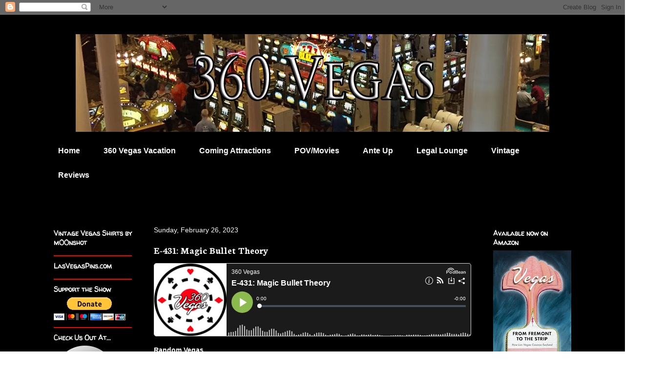

--- FILE ---
content_type: text/html; charset=utf-8
request_url: https://www.google.com/recaptcha/api2/aframe
body_size: 269
content:
<!DOCTYPE HTML><html><head><meta http-equiv="content-type" content="text/html; charset=UTF-8"></head><body><script nonce="HSDfOXDz2b66blk-5FeYBA">/** Anti-fraud and anti-abuse applications only. See google.com/recaptcha */ try{var clients={'sodar':'https://pagead2.googlesyndication.com/pagead/sodar?'};window.addEventListener("message",function(a){try{if(a.source===window.parent){var b=JSON.parse(a.data);var c=clients[b['id']];if(c){var d=document.createElement('img');d.src=c+b['params']+'&rc='+(localStorage.getItem("rc::a")?sessionStorage.getItem("rc::b"):"");window.document.body.appendChild(d);sessionStorage.setItem("rc::e",parseInt(sessionStorage.getItem("rc::e")||0)+1);localStorage.setItem("rc::h",'1769034165128');}}}catch(b){}});window.parent.postMessage("_grecaptcha_ready", "*");}catch(b){}</script></body></html>